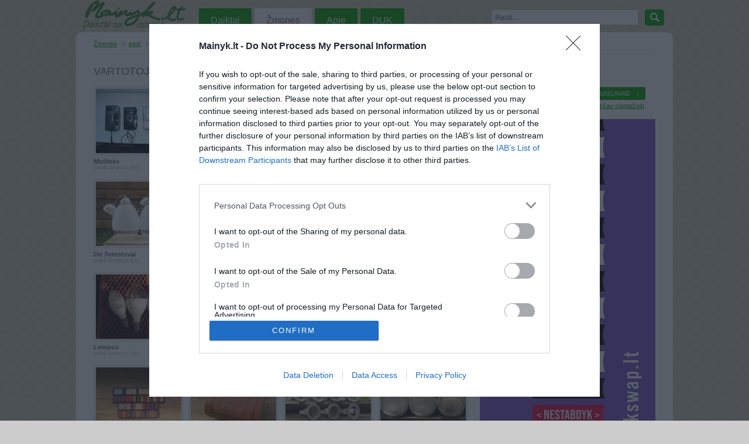

--- FILE ---
content_type: text/html; charset=UTF-8
request_url: https://www.mainyk.lt/vartotojo-daiktai/eggl/19285
body_size: 30041
content:
<!DOCTYPE html PUBLIC "-//W3C//DTD XHTML 1.0 Transitional//EN" "http://www.w3.org/TR/xhtml1/DTD/xhtml1-transitional.dtd"><html xmlns="http://www.w3.org/1999/xhtml">
<head>

<!-- InMobi Choice. Consent Manager Tag v3.0 (for TCF 2.2) -->
<script type="text/javascript" async=true>
(function() {
  var host = 'mainyk.lt';
  var element = document.createElement('script');
  var firstScript = document.getElementsByTagName('script')[0];
  var url = 'https://cmp.inmobi.com'
    .concat('/choice/', 'nSDKTP3q7Vc-R', '/', host, '/choice.js?tag_version=V3');
  var uspTries = 0;
  var uspTriesLimit = 3;
  element.async = true;
  element.type = 'text/javascript';
  element.src = url;

  firstScript.parentNode.insertBefore(element, firstScript);

  function makeStub() {
    var TCF_LOCATOR_NAME = '__tcfapiLocator';
    var queue = [];
    var win = window;
    var cmpFrame;

    function addFrame() {
      var doc = win.document;
      var otherCMP = !!(win.frames[TCF_LOCATOR_NAME]);

      if (!otherCMP) {
        if (doc.body) {
          var iframe = doc.createElement('iframe');

          iframe.style.cssText = 'display:none';
          iframe.name = TCF_LOCATOR_NAME;
          doc.body.appendChild(iframe);
        } else {
          setTimeout(addFrame, 5);
        }
      }
      return !otherCMP;
    }

    function tcfAPIHandler() {
      var gdprApplies;
      var args = arguments;

      if (!args.length) {
        return queue;
      } else if (args[0] === 'setGdprApplies') {
        if (
          args.length > 3 &&
          args[2] === 2 &&
          typeof args[3] === 'boolean'
        ) {
          gdprApplies = args[3];
          if (typeof args[2] === 'function') {
            args[2]('set', true);
          }
        }
      } else if (args[0] === 'ping') {
        var retr = {
          gdprApplies: gdprApplies,
          cmpLoaded: false,
          cmpStatus: 'stub'
        };

        if (typeof args[2] === 'function') {
          args[2](retr);
        }
      } else {
        if(args[0] === 'init' && typeof args[3] === 'object') {
          args[3] = Object.assign(args[3], { tag_version: 'V3' });
        }
        queue.push(args);
      }
    }

    function postMessageEventHandler(event) {
      var msgIsString = typeof event.data === 'string';
      var json = {};

      try {
        if (msgIsString) {
          json = JSON.parse(event.data);
        } else {
          json = event.data;
        }
      } catch (ignore) {}

      var payload = json.__tcfapiCall;

      if (payload) {
        window.__tcfapi(
          payload.command,
          payload.version,
          function(retValue, success) {
            var returnMsg = {
              __tcfapiReturn: {
                returnValue: retValue,
                success: success,
                callId: payload.callId
              }
            };
            if (msgIsString) {
              returnMsg = JSON.stringify(returnMsg);
            }
            if (event && event.source && event.source.postMessage) {
              event.source.postMessage(returnMsg, '*');
            }
          },
          payload.parameter
        );
      }
    }

    while (win) {
      try {
        if (win.frames[TCF_LOCATOR_NAME]) {
          cmpFrame = win;
          break;
        }
      } catch (ignore) {}

      if (win === window.top) {
        break;
      }
      win = win.parent;
    }
    if (!cmpFrame) {
      addFrame();
      win.__tcfapi = tcfAPIHandler;
      win.addEventListener('message', postMessageEventHandler, false);
    }
  };

  makeStub();

  function makeGppStub() {
    const CMP_ID = 10;
    const SUPPORTED_APIS = [
      '2:tcfeuv2',
      '6:uspv1',
      '7:usnatv1',
      '8:usca',
      '9:usvav1',
      '10:uscov1',
      '11:usutv1',
      '12:usctv1'
    ];

    window.__gpp_addFrame = function (n) {
      if (!window.frames[n]) {
        if (document.body) {
          var i = document.createElement("iframe");
          i.style.cssText = "display:none";
          i.name = n;
          document.body.appendChild(i);
        } else {
          window.setTimeout(window.__gpp_addFrame, 10, n);
        }
      }
    };
    window.__gpp_stub = function () {
      var b = arguments;
      __gpp.queue = __gpp.queue || [];
      __gpp.events = __gpp.events || [];

      if (!b.length || (b.length == 1 && b[0] == "queue")) {
        return __gpp.queue;
      }

      if (b.length == 1 && b[0] == "events") {
        return __gpp.events;
      }

      var cmd = b[0];
      var clb = b.length > 1 ? b[1] : null;
      var par = b.length > 2 ? b[2] : null;
      if (cmd === "ping") {
        clb(
          {
            gppVersion: "1.1", // must be “Version.Subversion”, current: “1.1”
            cmpStatus: "stub", // possible values: stub, loading, loaded, error
            cmpDisplayStatus: "hidden", // possible values: hidden, visible, disabled
            signalStatus: "not ready", // possible values: not ready, ready
            supportedAPIs: SUPPORTED_APIS, // list of supported APIs
            cmpId: CMP_ID, // IAB assigned CMP ID, may be 0 during stub/loading
            sectionList: [],
            applicableSections: [-1],
            gppString: "",
            parsedSections: {},
          },
          true
        );
      } else if (cmd === "addEventListener") {
        if (!("lastId" in __gpp)) {
          __gpp.lastId = 0;
        }
        __gpp.lastId++;
        var lnr = __gpp.lastId;
        __gpp.events.push({
          id: lnr,
          callback: clb,
          parameter: par,
        });
        clb(
          {
            eventName: "listenerRegistered",
            listenerId: lnr, // Registered ID of the listener
            data: true, // positive signal
            pingData: {
              gppVersion: "1.1", // must be “Version.Subversion”, current: “1.1”
              cmpStatus: "stub", // possible values: stub, loading, loaded, error
              cmpDisplayStatus: "hidden", // possible values: hidden, visible, disabled
              signalStatus: "not ready", // possible values: not ready, ready
              supportedAPIs: SUPPORTED_APIS, // list of supported APIs
              cmpId: CMP_ID, // list of supported APIs
              sectionList: [],
              applicableSections: [-1],
              gppString: "",
              parsedSections: {},
            },
          },
          true
        );
      } else if (cmd === "removeEventListener") {
        var success = false;
        for (var i = 0; i < __gpp.events.length; i++) {
          if (__gpp.events[i].id == par) {
            __gpp.events.splice(i, 1);
            success = true;
            break;
          }
        }
        clb(
          {
            eventName: "listenerRemoved",
            listenerId: par, // Registered ID of the listener
            data: success, // status info
            pingData: {
              gppVersion: "1.1", // must be “Version.Subversion”, current: “1.1”
              cmpStatus: "stub", // possible values: stub, loading, loaded, error
              cmpDisplayStatus: "hidden", // possible values: hidden, visible, disabled
              signalStatus: "not ready", // possible values: not ready, ready
              supportedAPIs: SUPPORTED_APIS, // list of supported APIs
              cmpId: CMP_ID, // CMP ID
              sectionList: [],
              applicableSections: [-1],
              gppString: "",
              parsedSections: {},
            },
          },
          true
        );
      } else if (cmd === "hasSection") {
        clb(false, true);
      } else if (cmd === "getSection" || cmd === "getField") {
        clb(null, true);
      }
      //queue all other commands
      else {
        __gpp.queue.push([].slice.apply(b));
      }
    };
    window.__gpp_msghandler = function (event) {
      var msgIsString = typeof event.data === "string";
      try {
        var json = msgIsString ? JSON.parse(event.data) : event.data;
      } catch (e) {
        var json = null;
      }
      if (typeof json === "object" && json !== null && "__gppCall" in json) {
        var i = json.__gppCall;
        window.__gpp(
          i.command,
          function (retValue, success) {
            var returnMsg = {
              __gppReturn: {
                returnValue: retValue,
                success: success,
                callId: i.callId,
              },
            };
            event.source.postMessage(msgIsString ? JSON.stringify(returnMsg) : returnMsg, "*");
          },
          "parameter" in i ? i.parameter : null,
          "version" in i ? i.version : "1.1"
        );
      }
    };
    if (!("__gpp" in window) || typeof window.__gpp !== "function") {
      window.__gpp = window.__gpp_stub;
      window.addEventListener("message", window.__gpp_msghandler, false);
      window.__gpp_addFrame("__gppLocator");
    }
  };

  makeGppStub();

  var uspStubFunction = function() {
    var arg = arguments;
    if (typeof window.__uspapi !== uspStubFunction) {
      setTimeout(function() {
        if (typeof window.__uspapi !== 'undefined') {
          window.__uspapi.apply(window.__uspapi, arg);
        }
      }, 500);
    }
  };

  var checkIfUspIsReady = function() {
    uspTries++;
    if (window.__uspapi === uspStubFunction && uspTries < uspTriesLimit) {
      console.warn('USP is not accessible');
    } else {
      clearInterval(uspInterval);
    }
  };

  if (typeof window.__uspapi === 'undefined') {
    window.__uspapi = uspStubFunction;
    var uspInterval = setInterval(checkIfUspIsReady, 6000);
  }
})();
</script>
<!-- End InMobi Choice. Consent Manager Tag v3.0 (for TCF 2.2) -->

	<script async src="//pagead2.googlesyndication.com/pagead/js/adsbygoogle.js"></script>
<script>
  (adsbygoogle = window.adsbygoogle || []).push({
    google_ad_client: "ca-pub-7554325631456931",
    enable_page_level_ads: true
  });
</script>
		<title>Vartotojo eggl daiktai | Mainyk.lt</title>	<meta http-equiv="Content-Language" content="lt-LT" />
<meta http-equiv="Content-Type" content="text/html; charset=utf-8" />
<link href="/css/main.css?id=23" media="screen" rel="stylesheet" type="text/css" />
<link href="/scripts/fancybox/jquery.fancybox-1.3.1.css" media="screen" rel="stylesheet" type="text/css" />
<script type="text/javascript" src="/scripts/jquery.js"></script>
<script type="text/javascript" src="/scripts/fancybox/jquery.fancybox-1.3.1.pack.js"></script>
<script type="text/javascript" src="/scripts/main.js?id=6"></script>
	<link rel="icon" href="/favicon.ico" type="images/x-icon" />
	<meta name="google-site-verification" content="cLgh-n1wq2-AMVFNMmbX9cUlAY6BZg19ZvZ_pdM01W0" />
	<meta name="verify-webtopay" content="b1342b99f8d0c6c08d731d5a2aba3301">
	<script type="text/javascript">
		var _gaq = _gaq || [];
		_gaq.push(['_setAccount', 'UA-4150758-1']);
		_gaq.push(['_setDomainName', 'mainyk.lt']);
		_gaq.push(['_setAllowLinker', true]);
		_gaq.push(['_trackPageview']);
		(function() {
			var ga = document.createElement('script'); ga.type = 'text/javascript'; ga.async = true;
			ga.src = ('https:' == document.location.protocol ? 'https://' : 'http://') + 'stats.g.doubleclick.net/dc.js';
			var s = document.getElementsByTagName('script')[0]; s.parentNode.insertBefore(ga, s);
		})();
	</script>
    <script src='http://www3.smartadserver.com/config.js?nwid=1211' type="text/javascript"></script>
    <script type="text/javascript">
        sas.setup({ domain: 'http://www3.smartadserver.com'});
    </script>
	<meta http-equiv="refresh" content="900">

    <!-- Adnet media head part -->
    <script async src="https://core.dimatter.ai/pubs/mainyk-lt.min.js"></script>
    <script>
        window.dimatter = window.dimatter || [];
        window.dimatter.push(['MN00_Pixel']);
        window.dimatter.push(['MNM00_Pixel']);
        window.dimatter.push(['MN01_995x250']);
        window.dimatter.push(['MN02_300x600_1']);
        window.dimatter.push(['MN03_300x600_2']);
        window.dimatter.push(['MN04_640x100']);
        window.dimatter.push(['MN05_640x400']);
        window.dimatter.push(['_initialize']);
    </script>
</head>
<body>
<!-- (C)2000-2014 Gemius SA - gemiusAudience / pp.mainyk.lt_2 / Visa aplinka -->
<script type="text/javascript">
	<!--//--><![CDATA[//><!--
	var pp_gemius_identifier = 'ogVLm3rxGD5.cgyFdIIT1qQOzZT6.Se2YS.g0qryy6P.h7';
	// lines below shouldn't be edited
	function gemius_pending(i) { window[i] = window[i] || function() {var x = window[i+'_pdata'] = window[i+'_pdata'] || []; x[x.length]=arguments;};};
	gemius_pending('gemius_hit'); gemius_pending('gemius_event'); gemius_pending('pp_gemius_hit'); gemius_pending('pp_gemius_event');
	(function(d,t) {try {var gt=d.createElement(t),s=d.getElementsByTagName(t)[0],l='http'+((location.protocol=='https:')?'s':''); gt.setAttribute('async','async');
		gt.setAttribute('defer','defer'); gt.src=l+'://galt.hit.gemius.pl/xgemius.js'; s.parentNode.insertBefore(gt,s);} catch (e) {}})(document,'script');
	//--><!]]>
</script>
	<div id="fb-root"></div>
	<script>(function(d, s, id) {
	var js, fjs = d.getElementsByTagName(s)[0];
	if (d.getElementById(id)) return;
	js = d.createElement(s); js.id = id;
	js.src = "//connect.facebook.net/lt_LT/all.js#xfbml=1";
	fjs.parentNode.insertBefore(js, fjs);
	}(document, 'script', 'facebook-jssdk'));</script>
<div id="header">

	<div class="menu-wrap">
		
<a class="main-logo" href="/">Mainyk.l - Daiktai su istorija</a>

<ul class="menu">
	<li><a href="/kategorijos">Daiktai</a></li>
	<li><a href="/zmones" class="active">Žmonės</a></li>
	<li><a href="/apie">Apie</a></li>
	<li><a href="/duk">DUK</a></li>
	</ul>
		<div class="txt-search">
			<form action="/daiktai" method="get" id="search-form">
				<input type="text" name="q" id="search-query-input" style="color:#666" value="Rasti..." onfocus="clearTip(this, 'Rasti...');" onblur="showTip(this, 'Rasti...')" />
				<a href="#" class="bbtn ico b-grean search" onclick="clearTip(document.getElementById('search-query-input'), 'Rasti...'); $('#search-form').submit();">&nbsp;</a>
			</form>
		</div>
		<div class="clear"></div>
	</div>
</div>
	<div id="wrap">
		<div class="banner-top">
        <div id='MN01_995x250'></div>
	</div>
	<div class="clear"></div>

		<div id="breadcrumbs"><ul>
	<li><a href="/zmones" title="Visi Mainyk.lt žmonės">Žmonės</a></li>
	<li><a href="/vartotojas/eggl/19285">eggl</a></li>
	<li class="last">Daiktai</li>
</ul>
<div class="clear"></div></div>
		<div id="content">
						
<h1>Vartotojo eggl daiktai</h1>

<div class="list-items">
			

<div id="list-grid-206585" class="list-grid-item">
	<a class="thumb tooltip" href="/daiktas/muilines/206585" title="Muilinės">
		<img src="/img/items/24/206/58/thumb_4d6e28005fb8d.jpg" width="146" height="110"  alt="Daiktas Muilinės" />			</a>
	<h3><a href="/daiktas/muilines/206585" title="Muilinės">Muilinės</a></h3>
	<small>prieš 4metus 9m. </small>
</div>
			

<div id="list-grid-894875" class="list-grid-item">
	<a class="thumb tooltip" href="/daiktas/automobilio-sedynes/894875" title="Automobilio sėdynės">
		<img src="/img/items/115/894/87/thumb_5e273f541db1a.jpg" width="146" height="110"  alt="Daiktas Automobilio sėdynės" />			</a>
	<h3><a href="/daiktas/automobilio-sedynes/894875" title="Automobilio sėdynės">Automobilio sėdynės</a></h3>
	<small>prieš 6metus </small>
</div>
			

<div id="list-grid-850512" class="list-grid-item">
	<a class="thumb tooltip" href="/daiktas/nakamichi-garsiakalbiai/850512" title="Nakamichi garsiakalbiai">
		<img src="/img/items/28/850/51/thumb_598b02761d7b3.jpg" width="146" height="110"  alt="Daiktas Nakamichi garsiakalbiai" />			</a>
	<h3><a href="/daiktas/nakamichi-garsiakalbiai/850512" title="Nakamichi garsiakalbiai">Nakamichi ...</a></h3>
	<small>prieš 7metus 11m. </small>
</div>
			

<div id="list-grid-730323" class="list-grid-item last">
	<a class="thumb tooltip" href="/daiktas/polaroid-1200-ff-100mm-11-5-camera/730323" title="Polaroid 1200 FF 100mm/11.5 Camera">
		<img src="/img/items/24/730/32/thumb_5469b7405a911.jpg" width="146" height="110"  alt="Daiktas Polaroid 1200 FF 100mm/11.5 Camera" />			</a>
	<h3><a href="/daiktas/polaroid-1200-ff-100mm-11-5-camera/730323" title="Polaroid 1200 FF 100mm/11.5 Camera">Polaroid 1200 FF ...</a></h3>
	<small>prieš 8metus 4m. </small>
</div>
			

<div id="list-grid-850514" class="list-grid-item">
	<a class="thumb tooltip" href="/daiktas/du-sviestuvai/850514" title="Du Šviestuvai">
		<img src="/img/items/115/850/51/thumb_598b03d0d5935.jpg" width="146" height="110"  alt="Daiktas Du Šviestuvai" />			</a>
	<h3><a href="/daiktas/du-sviestuvai/850514" title="Du Šviestuvai">Du Šviestuvai</a></h3>
	<small>prieš 8metus 4m. </small>
</div>
			

<div id="list-grid-782451" class="list-grid-item">
	<a class="thumb tooltip" href="/daiktas/betonines-cerpes/782451" title="Betonines čerpės">
		<img src="/img/items/115/782/45/thumb_55ed6127eef79.jpg" width="146" height="110"  alt="Daiktas Betonines čerpės" />			</a>
	<h3><a href="/daiktas/betonines-cerpes/782451" title="Betonines čerpės">Betonines čerpės</a></h3>
	<small>prieš 8metus 5m. </small>
</div>
			

<div id="list-grid-850601" class="list-grid-item">
	<a class="thumb tooltip" href="/daiktas/sviestuvai/850601" title="Šviestuvai">
		<img src="/img/items/115/850/60/thumb_598d741105675.jpg" width="146" height="110"  alt="Daiktas Šviestuvai" />			</a>
	<h3><a href="/daiktas/sviestuvai/850601" title="Šviestuvai">Šviestuvai</a></h3>
	<small>prieš 8metus 5m. </small>
</div>
			

<div id="list-grid-850520" class="list-grid-item last">
	<a class="thumb tooltip" href="/daiktas/metaline-gertuve/850520" title="Metalinė gertuvė">
		<img src="/img/items/124/850/52/thumb_598b0666c9647.jpg" width="146" height="110"  alt="Daiktas Metalinė gertuvė" />			</a>
	<h3><a href="/daiktas/metaline-gertuve/850520" title="Metalinė gertuvė">Metalinė gertuvė</a></h3>
	<small>prieš 8metus 5m. </small>
</div>
			

<div id="list-grid-850523" class="list-grid-item">
	<a class="thumb tooltip" href="/daiktas/lempos/850523" title="Lempos">
		<img src="/img/items/115/850/52/thumb_598b0951395bc.jpg" width="146" height="110"  alt="Daiktas Lempos" />			</a>
	<h3><a href="/daiktas/lempos/850523" title="Lempos">Lempos</a></h3>
	<small>prieš 8metus 5m. </small>
</div>
			

<div id="list-grid-850517" class="list-grid-item">
	<a class="thumb tooltip" href="/daiktas/senovinis-sviestuvas/850517" title="Senovinis šviestuvas">
		<img src="/img/items/203/850/51/thumb_598b077f6b9d6.jpg" width="146" height="110"  alt="Daiktas Senovinis šviestuvas" />			</a>
	<h3><a href="/daiktas/senovinis-sviestuvas/850517" title="Senovinis šviestuvas">Senovinis šviestuvas</a></h3>
	<small>prieš 8metus 5m. </small>
</div>
			

<div id="list-grid-850522" class="list-grid-item">
	<a class="thumb tooltip" href="/daiktas/sssr-pakabukas/850522" title="SSSR pakabukas">
		<img src="/img/items/124/850/52/thumb_598b0740660c7.jpg" width="146" height="110"  alt="Daiktas SSSR pakabukas" />			</a>
	<h3><a href="/daiktas/sssr-pakabukas/850522" title="SSSR pakabukas">SSSR pakabukas</a></h3>
	<small>prieš 8metus 5m. </small>
</div>
			

<div id="list-grid-850521" class="list-grid-item last">
	<a class="thumb tooltip" href="/daiktas/sssr-saga/850521" title="SSSR saga">
		<img src="/img/items/124/850/52/thumb_598b06b462a5c.jpg" width="146" height="110"  alt="Daiktas SSSR saga" />			</a>
	<h3><a href="/daiktas/sssr-saga/850521" title="SSSR saga">SSSR saga</a></h3>
	<small>prieš 8metus 5m. </small>
</div>
			

<div id="list-grid-850519" class="list-grid-item">
	<a class="thumb tooltip" href="/daiktas/antsiuvas/850519" title="Antsiuvas">
		<img src="/img/items/124/850/51/thumb_598b062be91c9.jpg" width="146" height="110"  alt="Daiktas Antsiuvas" />			</a>
	<h3><a href="/daiktas/antsiuvas/850519" title="Antsiuvas">Antsiuvas</a></h3>
	<small>prieš 8metus 5m. </small>
</div>
			

<div id="list-grid-850518" class="list-grid-item">
	<a class="thumb tooltip" href="/daiktas/odinis-laikiklis-australia/850518" title="odinis laikiklis Australia">
		<img src="/img/items/143/850/51/thumb_598b05e6e1461.jpg" width="146" height="110"  alt="Daiktas odinis laikiklis Australia" />			</a>
	<h3><a href="/daiktas/odinis-laikiklis-australia/850518" title="odinis laikiklis Australia">odinis laikiklis ...</a></h3>
	<small>prieš 8metus 5m. </small>
</div>
			

<div id="list-grid-850516" class="list-grid-item">
	<a class="thumb tooltip" href="/daiktas/sviestuvai/850516" title="Šviestuvai">
		<img src="/img/items/115/850/51/thumb_598b04e4e95c5.jpg" width="146" height="110"  alt="Daiktas Šviestuvai" />			</a>
	<h3><a href="/daiktas/sviestuvai/850516" title="Šviestuvai">Šviestuvai</a></h3>
	<small>prieš 8metus 5m. </small>
</div>
			

<div id="list-grid-850515" class="list-grid-item last">
	<a class="thumb tooltip" href="/daiktas/sviestuvai/850515" title="Šviestuvai">
		<img src="/img/items/115/850/51/thumb_598b040b8f82c.jpg" width="146" height="110"  alt="Daiktas Šviestuvai" />			</a>
	<h3><a href="/daiktas/sviestuvai/850515" title="Šviestuvai">Šviestuvai</a></h3>
	<small>prieš 8metus 5m. </small>
</div>
			

<div id="list-grid-850513" class="list-grid-item">
	<a class="thumb tooltip" href="/daiktas/auskarai/850513" title="Auskarai">
		<img src="/img/items/138/850/51/thumb_598b033eb85bc.jpg" width="146" height="110"  alt="Daiktas Auskarai" />			</a>
	<h3><a href="/daiktas/auskarai/850513" title="Auskarai">Auskarai</a></h3>
	<small>prieš 8metus 5m. </small>
</div>
			

<div id="list-grid-850511" class="list-grid-item">
	<a class="thumb tooltip" href="/daiktas/vokiska-moneta/850511" title="Vokiška moneta">
		<img src="/img/items/50/850/51/thumb_598b020ea52ca.jpg" width="146" height="110"  alt="Daiktas Vokiška moneta" />			</a>
	<h3><a href="/daiktas/vokiska-moneta/850511" title="Vokiška moneta">Vokiška moneta</a></h3>
	<small>prieš 8metus 5m. </small>
</div>
			

<div id="list-grid-850510" class="list-grid-item">
	<a class="thumb tooltip" href="/daiktas/kapeikos/850510" title="Kapeikos">
		<img src="/img/items/50/850/51/thumb_598b016c9de16.jpg" width="146" height="110"  alt="Daiktas Kapeikos" />			</a>
	<h3><a href="/daiktas/kapeikos/850510" title="Kapeikos">Kapeikos</a></h3>
	<small>prieš 8metus 5m. </small>
</div>
			

<div id="list-grid-850327" class="list-grid-item last">
	<a class="thumb tooltip" href="/daiktas/moneta-vienas-rublis/850327" title="Moneta vienas rublis">
		<img src="/img/items/50/850/32/thumb_5988d33e06c8a.jpg" width="146" height="110"  alt="Daiktas Moneta vienas rublis" />			</a>
	<h3><a href="/daiktas/moneta-vienas-rublis/850327" title="Moneta vienas rublis">Moneta vienas rublis</a></h3>
	<small>prieš 8metus 5m. </small>
</div>
			

<div id="list-grid-730338" class="list-grid-item">
	<a class="thumb tooltip" href="/daiktas/sony-skaitmenine-kamera/730338" title="Sony skaitmeninė kamera">
		<img src="/img/items/23/730/33/thumb_5469c3a29cd80.jpg" width="146" height="110"  alt="Daiktas Sony skaitmeninė kamera" />			</a>
	<h3><a href="/daiktas/sony-skaitmenine-kamera/730338" title="Sony skaitmeninė kamera">Sony skaitmeninė ...</a></h3>
	<small>prieš 10metus 2m. </small>
</div>
			

<div id="list-grid-730516" class="list-grid-item">
	<a class="thumb tooltip" href="/daiktas/smena/730516" title="smena">
		<img src="/img/items/24/730/51/thumb_546a3b0088a35.jpg" width="146" height="110"  alt="Daiktas smena" />			</a>
	<h3><a href="/daiktas/smena/730516" title="smena">smena</a></h3>
	<small>prieš 10metus 4m. </small>
</div>
			

<div id="list-grid-730854" class="list-grid-item">
	<a class="thumb tooltip" href="/daiktas/c-castaneda-tylos-galia/730854" title="C.Castaneda Tylos galia...">
		<img src="/img/items/123/730/85/thumb_546ce89d49190.jpg" width="146" height="110"  alt="Daiktas C.Castaneda Tylos galia..." />			</a>
	<h3><a href="/daiktas/c-castaneda-tylos-galia/730854" title="C.Castaneda Tylos galia...">C.Castaneda Tylos ...</a></h3>
	<small>prieš 10metus 4m. </small>
</div>
			

<div id="list-grid-730326" class="list-grid-item last">
	<a class="thumb tooltip" href="/daiktas/vaizdo-plokste-kompiuteriniai-zaidimai/730326" title="Vaizdo plokštė/kompiuteriniai žaidimai">
		<img src="/img/items/58/730/32/thumb_5469b965ee009.jpg" width="146" height="110"  alt="Daiktas Vaizdo plokštė/kompiuteriniai žaidimai" />			</a>
	<h3><a href="/daiktas/vaizdo-plokste-kompiuteriniai-zaidimai/730326" title="Vaizdo plokštė/kompiuteriniai žaidimai">Vaizdo plokštė/...</a></h3>
	<small>prieš 10metus 5m. </small>
</div>
		<div class="clear"></div>
</div>


<div class="paginationControl">
<!-- Previous page link -->
  <span class="btn ico b-grey left-min">&nbsp;</span>

<!-- Numbered page links -->
      <span class="btn b-grey right-min">1</span>
    <a class="btn b-none right-min" href="/vartotojo-daiktai/eggl/19285/2">
        2</a>
  
<!-- Next page link -->
  <a class="btn ico b-grean right-min" href="/vartotojo-daiktai/eggl/19285/2">
   &nbsp;
</a>
</div>

		</div>
		<div id="sidebar">
				<h2>PRISIJUNGIMAS</h2>
    <div class="user-not-logged">
        <a href="/registracija" id="btn-register" class="btn ico b-grean right" title="Vartotojo registracija">Registracija</a>
        <a href="/prisijungti" id="btn-login" class="btn ico b-grean right last" title="Prisijungti prie aplinkos">Prisijungimas</a>
		<small><a href="/priminti-slaptazodi">Pamiršau slaptažodį</a></small>
    </div>
            <div id="login-form" style="display: none;">
            <h2 class="logo-center">Prisijungti</h2>
            <div class="login-form"><form enctype="application/x-www-form-urlencoded" action="/prisijungti" method="post">
<div id="login-email">
<input type="text" name="email" id="email" value="" title="El. pašto adresas" class="login-input" /></div>
<div id="login-password">
<input type="password" name="password" id="password" value="" title="Slaptažodis" class="login-input" /></div>
<div class="login-checkbox" id="login-rememberme">
<input type="hidden" name="rememberme" value="0" /><input type="checkbox" name="rememberme" id="rememberme" value="1" />
<label for="rememberme" class="optional">Prisiminti mane</label></div>

<input type="hidden" name="redirect" value="" id="redirect" />
<div id="login-buttons">
<input type="submit" name="submit" id="submit" value="Prisijungti" class="btn-green" />
<p class="hint"><a href="/priminti-slaptazodi">Priminti slaptažodį</a></p></div></form></div>        </div>
    
<a href="https://bookswap.lt?utm_source=mainyk.lt&utm_medium=banner&utm_campaign=skaityk_mainyk" target="_blank">
    <img src="/img/bookswap_3.jpeg" alt="bookswap.lt" />
</a>

<div class="sidebar-user">
	<div class="user-side-photo">
		<a href="/vartotojas/eggl/19285">
			<img src="/img/users/19/28/thumb_4cf0d38676a6a.jpg" alt="Vartotojas eggl" width="64" height="64" />		</a>
	</div>
	<div class="user-side-name">
		<h2><a href="/vartotojas/eggl/19285">eggl</a></h2>
			</div>
	<div class="clear"></div>
	<ul class="user-sidebar-info">
		<li><strong>LANKĖSI</strong>: Gruodžio 27d. Pirmadienis</li>
					<li><strong>GYVENA</strong>: Vilnius</li>
				<li><strong>ATLIKO MAINŲ</strong>: 15</li>
		<li><strong>AKTYVIŲ MAINŲ</strong>: 7</li>
			</ul>
	<div class="clear"></div>


	</div>




<div class="clear"></div>
<div class="line"></div><h2>Papildoma informacija</h2>

<ul class="user-sidebar-info">
	<li><strong>LANKĖSI</strong>: Gruodžio 27d. Pirmadienis</li>
		<li><strong>UŽSIREGISTRAVO</strong>: 2010 rugpjūčio 23d.</li>
</ul>


<h2>Statistika</h2>
<dl class="stats">
	<dt>Daiktai</dt>
	<dd>
		302238					(+38)
			</dd>
	<dt>Mainai</dt>
	<dd>
		93862			</dd>
	<dt class="last">Žmonės</dt>
	<dd class="last">
		151574					(+5)
			</dd>
</dl>

<div class="clear"></div>


<div id='MN02_300x600_1'></div>

<div class="sidebar-ad">
	<small>Reklama</small>

	<a href="https://www.manodaktaras.lt/?utm_source=mainyk&utm_medium=banner" target="_blank">
	<img src="/img/banners/Mano-Daktaras_300x250.jpg" alt="">
	</a>

			
		<div id='MN03_300x600_2'></div>
	</div>




<div style="margin:10px 0" class="fb-like" data-href="https://developers.facebook.com/docs/plugins/" data-width="300" data-layout="standard" data-action="like" data-show-faces="true" data-share="true"></div>
		</div>
		<div class="clear"></div>
		<div id="footer">
			
<div class="footer-items">
	<h4>TOP kategorijos</h4>
	<ul>
		<li><a href="/daiktai/drabuziai">Drabužiai</a></li>
		<li><a href="/daiktai/aksesuarai">Aksesuarai</a></li>
		<li><a href="/daiktai/knygos">Knygos</a></li>
		<li><a href="/daiktai/mobilieji-telefonai">Mob. telefonai</a></li>
	</ul>
</div>

<div class="footer-items">
	<h4>&nbsp;</h4>
	<ul>
		<li><a href="/daiktai/rankiniai">Rankiniai laikrodžiai</a></li>
		<li><a href="/daiktai/rankdarbiai">Rankdarbiai</a></li>
		<li><a href="/daiktai/kompiuterija">Kompiuterija</a></li>
		<li><a href="/daiktai/zaislai">Žaislai</a></li>
	</ul>
</div>

<div class="footer-items">
	<h4>Kontaktai</h4>
	<ul>
		<li><a href="/atsiliepimas">Palikti atsiliepimą</a></li>
		<li><a href="/kontaktai">Kontaktai</a></li>
		<li><a href="http://lt-lt.facebook.com/pages/mainyklt/336183192209">Facebook</a></li>
		<!--<li><a href="http://mainyk.blogas.lt/">Blogas</a></li>-->
	</ul>
</div>

<div class="footer-items">
	<h4>Informacija</h4>
	<ul>
		<li><a href="/apie">Apie projektą</a></li>
		<li><a href="/taisykles">Taisyklės</a></li>
		<li><a href="/vertybes">Vertybės</a></li>
	</ul>
</div>
<div class="clear"></div>		</div>
	</div>


<div id='MN00_Pixel'></div>
<div id='MNM00_Pixel'></div>

</body>
</html>


--- FILE ---
content_type: text/html; charset=utf-8
request_url: https://www.google.com/recaptcha/api2/aframe
body_size: 266
content:
<!DOCTYPE HTML><html><head><meta http-equiv="content-type" content="text/html; charset=UTF-8"></head><body><script nonce="PeIuf2FA0BiAS7rNyRcQIA">/** Anti-fraud and anti-abuse applications only. See google.com/recaptcha */ try{var clients={'sodar':'https://pagead2.googlesyndication.com/pagead/sodar?'};window.addEventListener("message",function(a){try{if(a.source===window.parent){var b=JSON.parse(a.data);var c=clients[b['id']];if(c){var d=document.createElement('img');d.src=c+b['params']+'&rc='+(localStorage.getItem("rc::a")?sessionStorage.getItem("rc::b"):"");window.document.body.appendChild(d);sessionStorage.setItem("rc::e",parseInt(sessionStorage.getItem("rc::e")||0)+1);localStorage.setItem("rc::h",'1768934667725');}}}catch(b){}});window.parent.postMessage("_grecaptcha_ready", "*");}catch(b){}</script></body></html>

--- FILE ---
content_type: text/css
request_url: https://www.mainyk.lt/css/main.css?id=23
body_size: 34693
content:
/*reset*/
html,body,div,span,applet,object,iframe,h1,h2,h3,h4,h5,h6,p,blockquote,pre,a,abbr,acronym,address,big,cite,code,del,dfn,em,font,img,ins,kbd,q,s,samp,small,strike,strong,sub,sup,tt,var,b,u,i,center,dl,dt,dd,ol,ul,li,fieldset,form,label,legend,table,caption,tbody,tfoot,thead,tr,th,td{margin:0;padding:0;border:0;outline:0;font-size:100%;vertical-align:baseline;background:transparent}body{line-height:1}ol,ul{list-style:none}blockquote,q{quotes:none}blockquote:before,blockquote:after,q:before,q:after{content:'';content:none}:focus{outline:0}ins{text-decoration:none}del{text-decoration:line-through}table{border-collapse:collapse;border-spacing:0}
/*.clear {height: 1px; margin-bottom: -1px; visibility: hidden; clear: both; font-size: 1px; overflow: hidden; display: block;}*/
.clear {clear:both;font-size:1px;height:1px;visibility:hidden;line-height:normal;margin-bottom:-1px}

/*layout*/
body {font-family:Arial,Helvetica Neue,Helvetica,sans-serif; color: #333; background: #ccc url('/img/pattern_v1.png'); font-size:12px; }
h1,h2 {font: normal 12px Tahoma,Geneva,Kalimati,sans-serif;font-size: 18px; font-weight: normal; color: #666; margin: 15px 0; text-transform: uppercase}
h3 {text-transform: uppercase; font-size: 11px; padding: 5px 0;}
a { color: #00a002; }
p {line-height:1.5em;}

.ltl { color:#555; font-size:0.7em}

#tooltip{position:absolute;border:1px solid #333;background:#f7f5d1;padding:2px 5px;color:#333;display:none; -webkit-border-radius: 3px;-moz-border-radius: 3px;border-radius: 3px;}
.line {border-top: 1px solid #e7e7e7; height: 1px;}
.fl {float:left;}
.fr {float:right}

textarea {font-family:Arial,Helvetica Neue,Helvetica,sans-serif;font-size:12px;}

.info-text {padding:5px; margin:10px 0; border:1px solid #d7d7d7; background:#eeeeee}
#wrap, #header {width: 1020px; margin: 0 auto;}
#wrap {background-color: #fff;-webkit-border-radius: 10px;-moz-border-radius: 10px;border-radius: 10px;}
#header {padding: 0 30px;}
#content {width:640px; float: left; margin: 0 20px 0 30px;}
#sidebar {width: 300px; float: left; margin-right: 30px;}
#footer {clear:both;margin-top: 40px; border-top: 2px solid #ededed; background-color: #f7f7f7; padding: 30px;}

.paginationControl {margin:10px 0;}

.logo {float: left; width: 200px; margin-right: 10px; margin: 20px 0;}
.logo a {display: block; background: none; height: 67px; width: 223px; margin-left:-20px; text-indent: -999px; overflow: hidden; filter: progid:DXImageTransform.Microsoft.AlphaImageLoader(src='/img/site/logo3.png',sizingMethod='scale');}
.logo[class] a {background: url(/img/site/logo3.png) no-repeat;}

.menu-wrap {padding: 0 10px;}
.menu {float: left; width: 470px; margin-top: 14px; margin-bottom: -1px;}
.menu li {float: left; margin-right: 5px;}
.menu a {text-decoration: none; color:#fff; font-size: 16px; height: 41px; line-height: 41px; padding:0 20px; display: block; background: none; background: #00A002;-webkit-border-top-left-radius: 3px;-webkit-border-top-right-radius: 3px;-moz-border-radius-topleft: 3px;-moz-border-radius-topright: 3px;border-top-left-radius: 3px;border-top-right-radius: 3px;}
.menu a:hover {background-color: #007701}
.menu a.active {background-color: #FFFFFF; color: #666}
.main-logo { display: block; float: left; width: 200px; height: 55px; overflow: hidden; text-indent: -999px; background: url('/img/logo_menu.png') no-repeat; }

.txt-search {padding-top: 15px;float:right; width: 300px;}
.txt-search input {width:239px; padding: 5px; border: 1px solid #ccc; -webkit-border-radius: 3px;-moz-border-radius: 3px;border-radius: 3px; margin-right: 5px;}
.txt-search button {text-indent: -999px; overflow: hidden; background:#00A002 url(/img/site/ico-search.png) no-repeat center center; width: 30px; height: 27px;}

.btn-green, .btn-orange, .btn-grey, .btn-red {-webkit-border-radius: 5px;-moz-border-radius: 5px;border-radius: 5px; display: inline-block; padding: 5px 7px; text-transform: uppercase; font-size: 11px; border: none; color: #fff; font-weight: bold; text-decoration: none; font-family: Arial, Helvetica Neue, Helvetica, sans-serif;}
.btn-green {background-color: #00A002;}
:hover.btn-green {background-color: #007701;}
.btn-orange {background-color: #FF8D00;}
:hover.btn-orange {background-color: #EF8400;}
.btn-red {background-color: #CD0020;}
:hover.btn-red {background-color: #A90020;}
.btn-grey {background-color: #9D9D9D;}
:hover.btn-grey {background-color: #AAAAAA;}
.btn-blank {display: inline-block; font-size: 11px; text-transform: uppercase; padding-right: 10px; background: url(/img/site/arrow-go.png) no-repeat right center; text-decoration: none; font-weight: bold;}
.fix-width {width: 90px;}

.flash-messenger {background: #FFFFCC; border: 1px solid #FFF1A8; padding: 5px; border-radius: 3px; -moz-border-radius: 3px; -webkit-border-radius: 3px; font-weight: bold; margin-bottom: 10px; }

.arrow-lt { background-image: url(/img/site/arrow-lt.png); background-repeat: no-repeat; background-position: left center; padding-left: 20px; }
.arrow-rt { background-image: url(/img/site/arrow-rt.png); background-repeat: no-repeat; background-position: right center; padding-right: 20px; }

#breadcrumbs {font-size: 11px; margin-bottom: 5px;}
#breadcrumbs ul {float:left; border-bottom: 1px solid #e7e7e7; padding: 10px 0; margin: 0 30px; width:960px}
#breadcrumbs li {display:block; float:left; padding-right: 20px; background: url(/img/site/arrow-rt-green.png) no-repeat right center;}
#breadcrumbs li.last {padding-right: 0; background:none;}
#breadcrumbs li h1 {display:inline; margin: 0; padding: 9; text-transform: none; font-size: 11px;}

/*ads*/
.banner-top {width: 995px;padding-top:5px; margin:0 auto}

#login-form {padding:10px; width:300px;}
#login-form h2.logo-center {margin: 0 auto; margin-bottom:15px; width: 194px;height:67px; text-indent: -999px; overflow: hidden; filter: progid:DXImageTransform.Microsoft.AlphaImageLoader(src='/img/site/logo.png',sizingMethod='scale');}
#login-form h2.logo-center[class] {background: url(/img/site/logo.png) no-repeat;}
.login-form {padding:0 10px;}
#content .login-form {padding:0;}
.login-form .login-input, .register-form .register-input {padding: 5px; margin-bottom:10px; width:265px; border: 1px solid #ccc; -webkit-border-radius: 3px;-moz-border-radius: 3px;border-radius: 3px;}
.login-form .login-checkbox {padding-bottom:10px; margin-bottom:15px; border-bottom:1px solid #ccc}
#login-buttons, #register-buttons {overflow:auto;}
#login-buttons input, #register-buttons { float:right;}
#login-buttons p {float:left; text-transform:uppercase}
.login-form .errors, .register-form .errors {margin-bottom: 10px; color:red;}
.login-form .errors li, .register-form .errors li {padding:5px 0;}

.errors-cont {margin:10px 0;padding:10px;border-radius:5px;color:#B94A48;border:1px solid #EED3D7;background-color:#F2DEDE}

.register-form {width: 430px;}
.register-form div {float:left;}
.register-form label {width:150px; display:block;float:left; line-height:30px;}

/* sidebar */
.user-not-logged {padding-bottom: 10px; border-bottom:2px solid #eee;}
.user-not-logged small {display:block; font-size:11px; margin: 5px 0; text-align:right;}
.user-not-logged a {margin-right: 20px;}
.sidebar-ad {margin-top: 10px;}
.sidebar-ad small {font-size: 10px; color:#999; text-transform: lowercase;}

.user-logged {margin-top: 5px; padding-bottom: 5px; border-bottom: 1px solid #e7e7e7}

.user-side-photo {width: 74px; float: left; margin-right: 7px;}
.user-side-photo img {border:4px solid #e7e7e7;}
.user-side-name {float: left; width: 219px;}
.user-logged .user-side-name {width: 147px; float: left; margin-right: 7px;}
.user-side-name h2 {margin:0;}
.user-side-name h2 a {text-decoration: none;}
.user-side-logout {width: 65px; float: left;}
.user-side-logout a {display: inline-block; font-size: 11px; color: red; font-weight: bold; background: url(/img/site/cross-red.png) no-repeat right center; padding-right: 15px;}

.user-credits {display:block;background:#007701;color:#fff; margin-top:20px;padding:7px 15px;font-size:14px;border-radius:3px}
.user-credits a {color:#fff;font-weight:bold}

.user-panel {margin-top: 10px;}
.user-panel li {display: block; margin: 0 0 0 0;}
.user-panel li.last a {border:none;}
.user-panel a {display:block; padding:10px;background: url(/img/site/sprite-user-icons.png) no-repeat; padding-left: 40px; text-transform: uppercase; line-height: 17px; text-decoration: none; font-weight: bold; font-size: 11px; border-bottom: 1px solid #e7e7e7;}
.user-panel a:hover {color:#666666}
.user-panel .up-exchanges {background-position: 10px -458px;}
.user-panel a:hover.up-exchanges, .user-panel a.up-exchanges-active {background-position: 10px -391px;}
.user-panel .up-new-item {background-position: 10px -56px;}
.user-panel a:hover.up-new-item, .user-panel a.up-new-item-active {background-position: 10px 11px;}
.user-panel .up-mail {background-position: 10px -726px;}
.user-panel a:hover.up-mail, .user-panel a.up-mail-active {background-position: 10px -659px;}
.user-panel .up-profile {background-position: 10px -860px;}
.user-panel a:hover.up-profile, .user-panel a.up-profile-active {background-position: 10px -793px;}
.user-panel .up-items { background-position: 10px -592px;}
.user-panel a:hover.up-items, .user-panel a.up-items-active {background-position: 10px -525px;}
.user-panel li ul li a { text-transform: capitalize; font-weight: normal; background-image: none;}

.user-panel-small {}
.user-panel-small li {margin:5px 0;}
.user-panel-small a {display:block; padding:5px;background: url(/img/site/sprite-user-icons.png) no-repeat; padding-left: 20px; text-transform:uppercase; font-weight:bold; text-decoration:none;}
.user-panel-small a:hover {color:#666}
.user-panel-small .send-message {background-position:-2px -734px}
.user-panel-small .add-friend {background-position:-2px -64px}
.user-panel-small .remove-friend {background-position:-2px -64px}
.user-panel-small a:hover.send-message {background-position:-2px -667px}
.user-panel-small a:hover.add-friend {background-position:-2px 3px}
.user-panel-small a:hover.remove-friend {background-position:-2px 3px}

.user-sidebar-info li { margin: 10px 0; font-size: 11px; }

.sidebar-user { margin: 30px 0 10px 0; }
.sidebar-user .user-panel li {margin: 0;}
.sidebar-user h2 a { color:#666; }
.sidebar-user h3 {margin: 5px 0; text-transform: uppercase; font-size: 11px;}

.list-grid-tiny-item {float: left; width: 98px; margin-right: 3px; margin-bottom: 3px;}
.list-grid-tiny-item a img {border: 4px solid #e7e7e7}
.list-grid-tiny-item a:hover img {border-color: #bcbcbc}

.list-grid-small-item {float: left; width: 98px; margin-right: 10px; margin-bottom: 10px;}
.list-grid-small-item a img {border: 4px solid #e7e7e7}
.list-grid-small-item a:hover img {border-color: #bcbcbc}

.list-grid-item-money {float: left; width: auto; font-size: 50px;line-height:68px; font-weight:bold;height:68px;color:#009F02}
.list-grid-item-money span {font-size:45px; color:#c7c7c7;display:inline-block;padding-right:10px;}

#items-to-exchange {margin-bottom:20px;}
.item-list-grid-check {float:left;width:154px;margin-right:10px; margin-bottom: 10px; text-align:center;}
.item-list-grid-check a img {border: 4px solid #e6e9ea;}
.item-list-grid-check a:hover img {border-color: #bcbcbc;}

.sprite-add-grey{ background-position: 0 0; width: 20px; height: 17px; }
.sprite-add{ background-position: 0 -67px; width: 20px; height: 17px; }
.sprite-arrow-lt-grey{ background-position: 0 -134px; width: 20px; height: 17px; }
.sprite-arrow-lt{ background-position: 0 -201px; width: 20px; height: 17px; }
.sprite-arrow-rt-grey{ background-position: 0 -268px; width: 20px; height: 17px; }
.sprite-arrow-rt{ background-position: 0 -335px; width: 20px; height: 17px; }
.sprite-exchange-grey{ background-position: 0 -402px; width: 20px; height: 17px; }
.sprite-exchange{ background-position: 0 -469px; width: 20px; height: 17px; }
.sprite-items-grey{ background-position: 0 -536px; width: 20px; height: 17px; }
.sprite-items{ background-position: 0 -603px; width: 20px; height: 17px; }
.sprite-mail-grey{ background-position: 0 -670px; width: 20px; height: 17px; }
.sprite-mail{ background-position: 0 -737px; width: 20px; height: 17px; }
.sprite-profile-grey{ background-position: 0 -804px; width: 20px; height: 17px; }
.sprite-profile{ background-position: 0 -871px; width: 20px; height: 17px; }


/* footer */
.footer-items { width: 220px; float: left; margin-right: 20px; font-family: Arial, Helvetica Neue, Helvetica, sans-serif; }
.footer-items h4 {text-transform: uppercase; color: #666; font-size: 11px; margin-bottom: 10px; }
.footer-items li {padding: 2px 0;}
.footer-items li a { font-size: 11px; color:#999; text-decoration: none; }
.footer-items li a:hover { text-decoration: underline; }

/* content */
.first {margin-left: 0 !important;}
.last {margin-right: 0 !important;}
.index-item-category-container {margin: 15px 0 25px 0;}
.index-item-category, .list-item-category {float:left; margin: 5px 0;}
.index-item-category-rss, .list-item-category-rss {float:right;}
.list-item-category {margin-bottom: 15px;}

.list-item-subcategories { margin: 10px 0 20px 0; float: left; }
.list-item-subcategories li { width:150px; margin-right: 10px; float: left; padding: 5px 0; }

.list-items {margin-bottom: 10px;}
.list-items .list-grid-item {margin-bottom: 15px;}

.list-grid-item {width: 154px; float: left; margin-right: 8px;}
.list-grid-item a.thumb { border: 4px solid #e6e9ea; display: block; overflow: hidden; position:relative}
.list-grid-item a:hover.thumb {border-color: #bcbcbc}
.list-grid-item h3 {margin-top:5px; text-transform: none; padding: 0; overflow: hidden}
.list-grid-item h3 a {font-size: 11px; color:#666; text-decoration: none;}
.list-grid-item h3 a:hover {color:#333}
.list-grid-item small {font-size: 10px; color: #bcbcbc}

.category-container {width: 200px; float: left; margin-right: 20px;}
.category-container li {padding: 5px 0; padding-left: 2px;}
.category-container li a {color:#019f00;}
.category-container h2 a {text-decoration: none;}
.category-subcategories-extended {display:none;}
.extend-down, .extend-up { font-weight: bold; text-transform: uppercase; text-decoration: none; display:inline-block; font-size: 11px; padding: 5px 0; padding-right: 15px; background: url(/img/site/arrow-down.png) no-repeat right center; }
.extend-up {background: url(/img/site/arrow-up.png) no-repeat right center;}
.cat-count {font-size:11px;color:#FF8D00}

.item-images-big { border:4px solid #e6e9ea; overflow: hidden; text-align: center; background-color: #ececec; height: 476px;}
.item-images-big img {margin:-4px;}
.item-view-left { width: 310px; float: left; margin-right: 20px; }
.item-view-right { width: 310px; float: right; }
.item-view-info {margin-top:20px;}
.item-view-info strong { text-transform: uppercase; }
.item-view-info p {padding: 5px 0;}

.item-images-tiny {margin: 5px 0;}
.item-images-tiny ul {float: left;}
.item-images-tiny li {float:left; width: 88px; height: 68px; margin-right: 4px;}
.item-images-tiny img {border: 4px solid #e7e7e7;}
.item-images-tiny a {display: block;}
.item-images-tiny a:hover img, .item-images-tiny a.active img {border-color: #009b01;}


.faceb-like, .item-view-buttons {float:left; width:320px;}
.item-view-buttons {float:right;text-align:right}
.share-buttons {margin-top:10px;}

.list-grid-users { float: left; width: 310px; margin-right: 20px; margin-top: 10px; margin-bottom: 20px;}
.list-grid-users-thumb { float: left; width: 82px; }
.list-grid-users-thumb a img {border:4px solid #e7e7e7}
.list-grid-users-thumb a:hover img {border-color: #bcbcbc}
.list-grid-users h3 { text-transform: uppercase; margin-bottom: 5px;}
.list-grid-users h3 a {text-decoration: none; color: #666}

.default-form dt { clear:both; width: 200px; float:left; margin-top: 10px; font-weight: bold; padding-top: 5px; }
.default-form dd { margin-left: 20px; width: 420px; margin-top: 10px; float: left; }
.default-form textarea { width: 400px; height: 70px; }
.default-form .errors li {margin:3px 0;}
.default-form .errors {padding:5px 0; color:red}
.default-form .hint {padding:10px;color:#777;font-size:11px;}
#uploaded-images { clear: both; width: auto; margin-left: 0px; }
#submit-label, #buttons-label {display: none;}
#submit-element, #buttons-element, #submitEdit-element {clear:both; display:block; width: 95%; text-align: right; margin-right: 20px; margin-top: 15px;}

#image-preview div {position: relative; float: left; margin:0 5px 10px; border:1px solid #dfdfdf;}
#image-preview a {position: absolute; right: 3px; top: 3px; display: block; width: 16px; height: 16px; overflow: hidden; text-indent: -900px; background: url(/img/icons/cancel.png)}
#uploaded-images #image {clear:both; display: block;}
#title-element #title {width:400px;}

/* peaple profile */
.user-profile-image {float: left; width: 210px; margin:10px 15px 0 0;}
.user-profile-image img {border:4px solid #e7e7e7;}
.user-prifile {line-height:1.5em;}
.user-prifile {float: left; width: 415px; margin-top: 10px; color: #656565;}
.user-prifile h2 { margin-top: 0;}
.user-prifile dt {text-transform: uppercase; font-weight: bold;}
.user-prifile dd {margin-bottom: 7px;}
.user-prifile p {margin:10px 0;}

.user-profile-image ul {margin-top: 10px;}

.user-prifile-items, .user-prifile-wish {margin-top: 20px;}
.user-prifile-items .list-grid-tiny-item, .user-prifile-wish .list-grid-tiny-item {margin-right: 10px; margin-bottom: 5px;}

#about_me-element textarea {height: 250px;}

/* exchange listings */
.exchange-list-item { padding: 10px 0px; border-bottom: 1px solid #e7e7e7;margin-bottom:10px; }
.exchange-left, .exchange-right { float: left; width: 180px; }
.exchange-left a, .exchange-right a {display:block; float: left; border: 4px solid #e7e7e7; margin-right: 10px}
.exchange-left a.item, .exchange-right a.item {margin-right: 0px}
.exchange-direction { float: left; width: 50px; margin: 0 20px; height: 90px; background: url(/img/site/arrow-exchange.png) no-repeat center center; }
.exchange-buttons { float: right; width: 90px; margin-left: 60px; text-align: right }
.exchange-buttons a {text-align: left}
.item-title {padding:5px 0;text-align:left}
.item-title span {display:block;padding-left: 5px;font-size:11px;}
.item-title a { float: none; border: none !important;text-transform:uppercase; font-weight:bold;text-decoration:none; color:#666 }
.exchange-list-user {clear: both;}

#messages-list {margin-top:15px;}
#messages-list .message {float:left;padding:15px 0; border-top:1px solid #e7e7e7}
#messages-list .sender-image {float:left;width:72x;}
#messages-list .sender-image img {border:4px solid #e7e7e7}
#messages-list .sender-image a:hover img {border:4px solid #009B01}
#messages-list .message-body {float:left;width:558px;margin-left:10px;}
#messages-list .sender-name h2 {margin:0px 0px 5px; float:left}
#messages-list .sender-name {float:left;width:558px;}
#messages-list .sender-name span {float:left;font-size:11px;color:#c7c7c7;padding-top:6px;margin-left:10px;}
#messages-list .message-text {float:left;line-height:1.5em;}
.mt-options {margin-top: 10px;border-top:1px solid #e7e7e7; padding:10px 0}
#messages-list tr:hover {background:#F2FFF2}
#messages-list .unread {background-color:#ebffeb}

#en-text {margin-bottom:10px;}
#en-text textarea {width:634px;height:120px;padding:3px;margin:0;}
#en-buttons {text-align:right;}

/* private messages */
.msg-list {}
.msg-list li {margin-bottom: 10px;}
.msg-list .thumb {width:72px; float:left;}
.msg-list .thumb a img {border:4px solid #E7E7E7}
.msg-list .thumb a:hover img {border-color:#009B01}
.msg-list .msg-item {width: 555px; float:left; margin-left: 10px;}
.msg-list .msg-item h2 {margin-top:0px;}
.ico-letter {display:inline-block;padding-left:20px;background:url(/img/site/sprite.png) no-repeat -15px -443px}

.read-msg .msg-head {display:block; margin:3px 0; padding:3px; border-bottom:1px solid #c7c7c7;}
.read-msg small { font-size: 11px; font-style: italic; color:#c7c7c7}
.read-msg p {padding:5px 3px;}

/* new/replay private message */
#nu-title, #nu-text {margin-bottom:10px;}
#nu-title input {width:636px;}
#nu-text textarea {width:634px;height:120px;padding:3px;margin:0;}
#nu-buttons {text-align:right;}

/* buttons */
.btn,.bbtn{display:inline-block;padding:5px 7px;-webkit-border-radius:3px;-moz-border-radius:3px;border-radius:3px;text-transform:uppercase;color:#FFFFFF;font-weight:bold;text-decoration:none;border:none;margin:0 3px;margin-top: 1px;cursor:pointer;font: normal 11px Tahoma,Geneva,Kalimati,sans-serif;}
.bbtn{padding:7px 10px;-webkit-border-radius:5px;-moz-border-radius:5px;border-radius:5px;font-size:12px}
.bfix{width:60px;padding-left:25px;text-align:center}
.ico {background:url(/img/site/sprite.png) no-repeat;}
.b-grean, .b-green{background-color:#009F02;}
.b-grean:hover, .b-green:hover{background-color:#007700}
.b-red{background-color:#CD0020;}
.b-red:hover {background-color:#AE0020}
.b-orange{background-color:#FF8D00}
.b-orange:hover{background-color:#FF6200}
.b-grey{background-color:#AAAAAA}
.b-grey:hover{background-color:#7C7C7C}
.b-none{background-color:#ffffff; color:#009F02}
.b-none:hover{background-color:#009F02; color:#ffffff}
.search{background-position:-7px -9px;padding:7px 15px;}
.right{background-position:90px -41px;padding-right: 20px;text-align:center;width:100px;}
.left,.left-min{background-position:-7px -1050px;}
.left-min{background-position:-7px -1050px;}
.right-min{background-position:-7px -41px;}
.left-min,.right-min{padding:5px 15px;}
.paginationControl .left {padding-left:25px;}
.whant{background-position:-5px -71px;padding-left:30px;}
.buy{background-position:-7px -106px;padding-left:30px;}
.exchange{background-position:-7px -142px;padding-left:30px;}
.cancel{background-position:-7px -182px;padding-left:30px;}
.min-barter{background-position:-7px -219px;}
.min-exchange{background-position:-7px -256px;}
.min-cancel{background-position:-7px -294px;}


/* Registration styles */
.fancy-registration{margin:10px;padding:10px;}
.fancy-registration dt label{font-weight:bold;}

/* new item category chooser */
.category-chooser {position:relative;float:left;}
.category-chooser ul {float:left;display:block;}
.category-chooser ul li {float:left;display:block; width: 145px; padding:5px; margin-right: 4px; border:1px solid #ccc; margin-bottom: 3px;-webkit-border-radius:3px;-moz-border-radius:3px;border-radius:3px;}
.category-chooser ul li a {display:block; text-decoration: none;}

#category-path {margin:10px 0;padding:5px;border:1px solid #ccc;}
#category-path li {display:inline;padding-right:20px;background:url(/img/site/arrow-rt-green.png) no-repeat right;}
#category-path li a {font-weight:bold;text-decoration:none;}

/* dialog window */
.dialog-window {display:none;}

/* send message */
.send-message #title {width: 300px !important;}
.send-message #message {width: 300px;}
.send-message #submit-element {width:300px!important;}

/* my stuff */
.my-items {margin-bottom: 10px;}
.my-items .item-list-row-thumb {float:left; width: 154px;}
.my-items .item-list-row-thumb a img {border:4px solid #E7E7E7}
.my-items .item-list-row-thumb a:hover img {border-color: #009B01}
.my-items .item-list-row-info {float:left; margin-left:10px; width: 475px;}
.my-items .item-list-row {margin-bottom: 15px;}
.my-items .my-items-tools {margin-top:10px;}
.my-items h2 {margin-top:0}

.text p {padding:10px 0}

/* users - friends listing small icons */
.users-list h3 {margin:10px 0;}
.users-list a {display:inline-block; margin-left:5px;border:4px solid #E7E7E7}
.users-list a:hover {border-color:#c7c7c7}

/* messages table */
.m-options {padding:5px 0;}
.messages-tbl {width:100%; border-top:1px solid #ccc}
.messages-tbl td {vertical-align:middle; padding:5px;}
.messages-tbl tr {border-bottom:1px solid #ccc; background-color:#ebffeb}/**/
.mt-read {background:none !important;}
.mt-read .mt-info a {color:#777;}
.mt-check {width:40px; text-align:center;}
.mt-photo {width:64px;}
.mt-photo a img {border:4px solid #E7E7E7}
.mt-photo a:hover img {border-color:#009B01}
.mt-meta {width: 156px;text-transform:uppercase;font-weight:bold;color:#666;}
.mt-meta small {display:block;overflow:hidden;font-size:11px; color:#c3c3c3;font-weight:normal; text-transform:none; padding:3px 0;}
.mt-info {width: 270px;cursor:pointer}
.mt-info a {font-weight:bold;}
.mt-read .mt-info a {font-weight:normal;}
.mt-delete {width:60px; text-align:center;}

/* cat-links */
.cat-links {float:right;width:300px;text-align:right;margin-top:10px;}

/*button as link*/
.bl-green, .bl-orange {font-size:11px;text-transform:uppercase;color:#009F02;font-weight:bold;text-decoration:none;display:block;padding-left:10px;}
.bl-green:hover, .bl-orange:hover {text-decoration:underline}
.bl-orange {color:#FF8D00}

/* stats widget block */
dl.stats {float:left; width:300px; margin:10px 0; font-size: 11px;}
.stats dt, .stats dd {padding:7px 0; border-bottom:1px solid #E7E7E7;width:150px;}
.stats dt {clear:both;float:left;font-weight:bold;text-transform:uppercase;}
.stats dd {float:right;text-align:right}
.stats .last {border:none;}

/* people list grid */
.list-grid-people {float:left;margin-bottom: 10px;}
.list-grid-people li {float:left; margin-right: 3px; margin-bottom:5px;}
.list-grid-people a img {border:4px solid #e7e7e7}
.list-grid-people a:hover img {border-color:#009B01}

/* friends list */
.friends-list {float:left;}
.friends-list li {float:left;padding:5px 0;border-bottom: 1px solid #e7e7e7;width:100%; margin:0 40px 0 0;width: 300px;}
.friends-list ul li {float:none;padding:3px 0;border:none;margin:0;width:auto}
.friends-list ul li a {color:#009B01!important}
.friends-list .thumb {float:left;width:72px;}
.friends-list .thumb a img {border:4px solid #e7e7e7}
.friends-list .thumb a:hover img {border:4px solid #009B01}
.friends-list .info {float:left;width:192px;margin-left:10px;}
.friends-list .info h3 {padding:0 0 10px 0;}
.friends-list .info a {font-weight:bold;text-decoration:none;color:#666}

/* friends newest items */
.friends-items-list {float:left;}
.friends-items-list li {float:left;padding: 5px 0;border-bottom: 1px solid #e7e7e7;width:100%; margin:0 40px 0 0;width: 300px;}
.friends-items-list .thumb {float:left;width:98px;}
.friends-items-list .thumb a img {border:4px solid #e7e7e7}
.friends-items-list .thumb a:hover img {border:4px solid #009B01}
.friends-items-list .info {float:left;width:192px;margin-left:10px;}
.friends-items-list .info h3 {padding:0 0 10px 0;}
.friends-items-list .info a {font-weight:bold;text-decoration:none;color:#666}
.friends-items-list .info small {display:block;color: #BCBCBC; font-size: 10px;margin-top:5px;}

/* more link */
.more-link {margin:5px 0;float:right;}

/* list grid user with item */
.list-grid-user-item {float:left;}
.list-grid-user-item li {float:left;padding: 5px 0;width:100%; margin:0 40px 10px 0;width: 300px;}
.list-grid-user-item .username {text-transform:uppercase; text-decoration:none;font-weight:bold;}
.list-grid-user-item div {padding-top:5px;}
.list-grid-user-item div a {float:left;display:block;border:4px solid #e7e7e7}
.list-grid-user-item div a:hover {border-color:#009B01}
.list-grid-user-item .user {margin-right:5px;width:64px;overflow:hidden}
.list-grid-user-item .item {width: 90px;}
.list-grid-user-item .seen {color:#999 !important}

/* feedback styles */
.list-user-feedback {width:100%; border-top:1px solid #ccc}
.list-user-feedback td {vertical-align:middle;padding:5px;}
.list-user-feedback tr {border-bottom:1px solid #ccc;}
.list-user-feedback .rate {width:85px}
.list-user-feedback .photo {width:72px}
.list-user-feedback .photo a img {border:4px solid #E7E7E7}
.list-user-feedback .photo a:hover img {border-color:#009B01}
.list-user-feedback .meta {width:160px;}
.list-user-feedback .meta a {text-transform:uppercase;font-weight:bold;}
.list-user-feedback .meta small {display:block;font-size:11px; color:#c3c3c3;font-weight:normal;}

/* feedback form */

.ui-rating {float:left}
.ui-rating .ui-rating-star, .ui-rating .ui-rating-cancel{width:16px;height:16px;font-size:2px;float:left;text-decoration:none;vertical-align:bottom;background-image:url(/img/site/star.gif);background-repeat:no-repeat;}
.ui-rating a {cursor: pointer;}
.ui-rating-full {background-position:left top;}
.ui-rating-half {background-position:0 -16px;}
.ui-rating-empty {background-position:0 -32px;}
.ui-rating-cancel-empty {background-position:0 -64px;}
.ui-rating-cancel-full {background-position:0 -80px;}
.ui-rating-hover {background-position:0 -48px;}
.ui-rating-count {font-size:11px; line-height:16px;color:#656565}

#new-feedback {float:left; margin-top:10px;}
#nf-type, #nf-rate {float:left; width:250px; margin-right:20px;margin-bottom:5px;}
#nf-text textarea {width:630px;height:100px;}
#nf-buttons {text-align:right;margin-top:10px;}
.nf-rate {float:left;margin:5px 0;}
.nf-rate label {display:block; float:left; width:300px;}

/* about */
#about p {padding:5px 0;}
#about li {padding:10px 0;}
#about h3 {padding:10px 0; font-size:14px;}
#about .about-full-text {display:none;}
#about .about-more, #about .about-less {font-weight:bold;font-size:11px; text-decoration:none; padding-right:10px;}
#about .about-more {background: url(/img/site/arrow-down.png) no-repeat scroll right center transparent;}
#about .about-less {background: url(/img/site/arrow-up.png) no-repeat scroll right center transparent;}

#services-tbl thead th {padding-bottom:10px; font-size:14px}
#services-tbl tbody tr { border-bottom:1px solid #ccc }
#services-tbl tbody td {padding: 5px; vertical-align:top}
#services-tbl strong {font-size:13px}
#services-tbl small {display:block; color:#666}
#services-tbl .price strong {color:#FF8D00}
#services-tbl label, #services-tbl select {display:block; float:left}
#services-tbl label {width: 70px; padding-top:3px}
#services-tbl label select {width: 50px}

/* Color box */
#colorbox, #cboxOverlay, #cboxWrapper{position:absolute; top:0; left:0; z-index:9999; overflow:hidden;}
#cboxOverlay{position:fixed; width:100%; height:100%;}
#cboxMiddleLeft, #cboxBottomLeft{clear:left;}
#cboxContent{position:relative; overflow:hidden;}
#cboxLoadedContent{overflow:auto;}
#cboxLoadedContent iframe{display:block; width:100%; height:100%; border:0;}
#cboxTitle{margin:0;}
#cboxLoadingOverlay, #cboxLoadingGraphic{position:absolute; top:0; left:0; width:100%;}
#cboxPrevious, #cboxNext, #cboxClose, #cboxSlideshow{cursor:pointer;}
#cboxOverlay{background:url(/img/site/colorbox/overlay.png) repeat 0 0;}
#colorbox{}
#cboxTopLeft{width:21px; height:21px; background:url(/img/site/colorbox/controls.png) no-repeat -100px 0;}
#cboxTopRight{width:21px; height:21px; background:url(/img/site/colorbox/controls.png) no-repeat -129px 0;}
#cboxBottomLeft{width:21px; height:21px; background:url(/img/site/colorbox/controls.png) no-repeat -100px -29px;}
#cboxBottomRight{width:21px; height:21px; background:url(/img/site/colorbox/controls.png) no-repeat -129px -29px;}
#cboxMiddleLeft{width:21px; background:url(/img/site/colorbox/controls.png) left top repeat-y;}
#cboxMiddleRight{width:21px; background:url(/img/site/colorbox/controls.png) right top repeat-y;}
#cboxTopCenter{height:21px; background:url(/img/site/colorbox/border.png) 0 0 repeat-x;}
#cboxBottomCenter{height:21px; background:url(/img/site/colorbox/border.png) 0 -29px repeat-x;}
#cboxContent{background:#fff;}
#cboxLoadedContent{margin-bottom:28px;}
#cboxTitle{position:absolute; bottom:4px; left:0; text-align:center; width:100%; color:#949494;}
#cboxCurrent{position:absolute; bottom:4px; left:58px; color:#949494;}
#cboxSlideshow{position:absolute; bottom:4px; right:30px; color:#0092ef;}
#cboxPrevious{position:absolute; bottom:0; left:0px; background:url(/img/site/colorbox/controls.png) no-repeat -75px 0px; width:25px; height:25px; text-indent:-9999px;}
#cboxPrevious.hover{background-position:-75px -25px;}
#cboxNext{position:absolute; bottom:0; left:27px; background:url(/img/site/colorbox/controls.png) no-repeat -50px 0px; width:25px; height:25px; text-indent:-9999px;}
#cboxNext.hover{background-position:-50px -25px;}
#cboxLoadingOverlay{background:url(/img/site/colorbox/loading_background.png) no-repeat center center;}
#cboxLoadingGraphic{background:url(/img/site/colorbox/loading.gif) no-repeat center center;}
#cboxClose{position:absolute; bottom:0; right:0; background:url(/img/site/colorbox/controls.png) no-repeat -25px 0px; width:25px; height:25px; text-indent:-9999px;}
#cboxClose.hover{background-position:-25px -25px;}
.cboxIE #cboxTopLeft{background:transparent; filter: progid:DXImageTransform.Microsoft.AlphaImageLoader(src='/img/site/colorbox/internet_explorer/borderTopLeft.png', sizingMethod='scale');}
.cboxIE #cboxTopCenter{background:transparent; filter: progid:DXImageTransform.Microsoft.AlphaImageLoader(src='/img/site/colorbox/internet_explorer/borderTopCenter.png', sizingMethod='scale');}
.cboxIE #cboxTopRight{background:transparent; filter: progid:DXImageTransform.Microsoft.AlphaImageLoader(src='/img/site/colorbox/internet_explorer/borderTopRight.png', sizingMethod='scale');}
.cboxIE #cboxBottomLeft{background:transparent; filter: progid:DXImageTransform.Microsoft.AlphaImageLoader(src='/img/site/colorbox/internet_explorer/borderBottomLeft.png', sizingMethod='scale');}
.cboxIE #cboxBottomCenter{background:transparent; filter: progid:DXImageTransform.Microsoft.AlphaImageLoader(src='/img/site/colorbox/internet_explorer/borderBottomCenter.png', sizingMethod='scale');}
.cboxIE #cboxBottomRight{background:transparent; filter: progid:DXImageTransform.Microsoft.AlphaImageLoader(src='/img/site/colorbox/internet_explorer/borderBottomRight.png', sizingMethod='scale');}
.cboxIE #cboxMiddleLeft{background:transparent; filter: progid:DXImageTransform.Microsoft.AlphaImageLoader(src='/img/site/colorbox/internet_explorer/borderMiddleLeft.png', sizingMethod='scale');}
.cboxIE #cboxMiddleRight{background:transparent; filter: progid:DXImageTransform.Microsoft.AlphaImageLoader(src='/img/site/colorbox/internet_explorer/borderMiddleRight.png', sizingMethod='scale');}

/* services */
.highlight a.thumb {border-color:#FF8D00}
span.balloons {width:40px;height:40px;display:block;position:absolute;right:3px;top:3px; background:url(/img/site/balloons8.png) no-repeat}

#credits-tbl {width:100%}
#credits-tbl thead th {padding:5px 0; font-size:14px; font-weight:bold; text-align:left}
#credits-tbl tbody td {text-align:left;padding:7px 0; font-size:13px;}
#credits-tbl tbody tr {border-bottom:1px solid #ccc}
#credits-tbl .action {text-align:right}
#credits-tbl span {font-size:12px}

.bookswap-btn-wrap {
    clear:both;
    text-align:right;
}
.bookswap-btn {
    color: #fff;
    background-color: #00A002;
    padding: 5px 7px;
    border-radius:5px;
}
